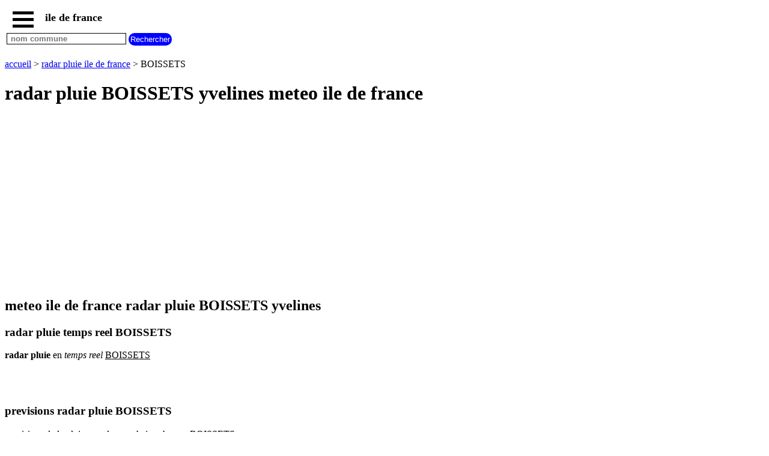

--- FILE ---
content_type: text/html; charset=utf-8
request_url: https://www.google.com/recaptcha/api2/aframe
body_size: 267
content:
<!DOCTYPE HTML><html><head><meta http-equiv="content-type" content="text/html; charset=UTF-8"></head><body><script nonce="zWyz34OypbMe6zcrFqfyPA">/** Anti-fraud and anti-abuse applications only. See google.com/recaptcha */ try{var clients={'sodar':'https://pagead2.googlesyndication.com/pagead/sodar?'};window.addEventListener("message",function(a){try{if(a.source===window.parent){var b=JSON.parse(a.data);var c=clients[b['id']];if(c){var d=document.createElement('img');d.src=c+b['params']+'&rc='+(localStorage.getItem("rc::a")?sessionStorage.getItem("rc::b"):"");window.document.body.appendChild(d);sessionStorage.setItem("rc::e",parseInt(sessionStorage.getItem("rc::e")||0)+1);localStorage.setItem("rc::h",'1768648364514');}}}catch(b){}});window.parent.postMessage("_grecaptcha_ready", "*");}catch(b){}</script></body></html>